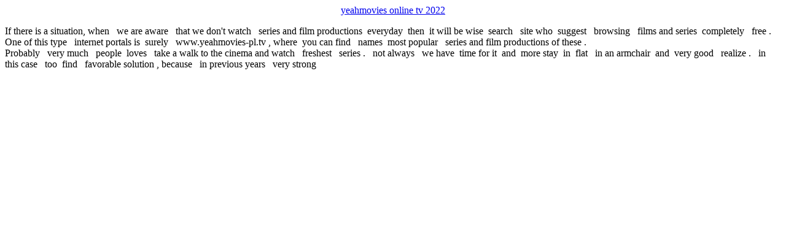

--- FILE ---
content_type: text/html
request_url: https://bestpremium.blob.core.windows.net/bestpremium/yeahmovies-online-tv-2022.html
body_size: 1442
content:
<!DOCTYPE html>
<html>
	<head>
		<meta charset="UTF-8">
		<title>yeahmovies online tv 2022</title>
		<meta name="title" content="yeahmovies online tv 2022">
		<meta name="author" content="">
		<meta name="description" content="">
		<meta name="keywords" content="">
	</head>
	<body>
		<center>
			<a target="_blank" href="https://yeahmovies.tv/">yeahmovies online tv 2022</a>
		</center>
		<p>If there is a situation, when&nbsp;&nbsp; we are aware&nbsp;&nbsp; that we don't watch&nbsp;&nbsp; series and film productions&nbsp; everyday&nbsp; then&nbsp; it will be wise&nbsp; search&nbsp;&nbsp; site who&nbsp; suggest&nbsp;&nbsp; browsing&nbsp;&nbsp; films and series&nbsp; completely&nbsp;&nbsp; free .&nbsp;&nbsp; One of this type&nbsp;&nbsp; internet portals is&nbsp; surely&nbsp;&nbsp; www.yeahmovies-pl.tv , where&nbsp; you can find&nbsp;&nbsp; names&nbsp; most popular&nbsp;&nbsp; series and film productions of these .<br>
			Probably&nbsp;&nbsp; very much&nbsp;&nbsp; people&nbsp; loves&nbsp;&nbsp; take a walk to the cinema and watch&nbsp;&nbsp; freshest&nbsp;&nbsp; series .&nbsp;&nbsp; not always&nbsp;&nbsp; we have&nbsp; time for it&nbsp; and&nbsp; more stay&nbsp; in&nbsp; flat&nbsp;&nbsp; in an armchair&nbsp; and&nbsp; very good&nbsp;&nbsp; realize .&nbsp;&nbsp; in this case&nbsp;&nbsp; too&nbsp; find&nbsp;&nbsp; favorable solution , because&nbsp;&nbsp; in previous years&nbsp;&nbsp; very strong</p>
		<p></p>
	</body>
</html>